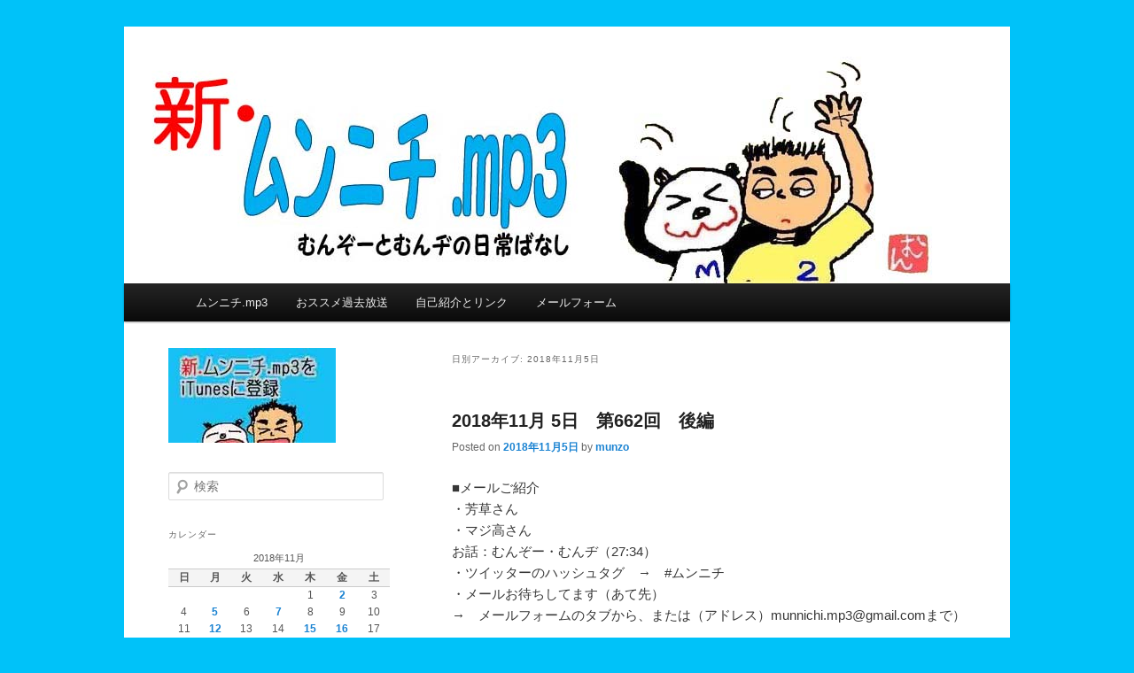

--- FILE ---
content_type: text/html; charset=UTF-8
request_url: http://munzo2.dxuxb.com/archives/date/2018/11/05
body_size: 35989
content:
<!DOCTYPE html>
<!--[if IE 6]>
<html id="ie6" lang="ja">
<![endif]-->
<!--[if IE 7]>
<html id="ie7" lang="ja">
<![endif]-->
<!--[if IE 8]>
<html id="ie8" lang="ja">
<![endif]-->
<!--[if !(IE 6) | !(IE 7) | !(IE 8)  ]><!-->
<html lang="ja">
<!--<![endif]-->
<head>
<meta charset="UTF-8" />
<meta name="viewport" content="width=device-width" />
<script type="text/javascript">

 var _gaq = _gaq || [];
 _gaq.push(['_setAccount', 'UA-40091446-1']);
 _gaq.push(['_trackPageview']);

 (function() {
   var ga = document.createElement('script'); ga.type = 'text/javascript'; ga.async = true;
   ga.src = ('https:' == document.location.protocol ? 'https://ssl' : 'http://www') + '.google-analytics.com/ga.js';
   var s = document.getElementsByTagName('script')[0]; s.parentNode.insertBefore(ga, s);
 })();

</script>
<title>05 | 11月 | 2018 | 新・ムンニチ.mp3</title>
<style type="text/css">
span.wpcf7-list-item { display: block; }
</style>

<link rel="profile" href="http://gmpg.org/xfn/11" />
<link rel="stylesheet" type="text/css" media="all" href="http://munzo2.dxuxb.com/wp-content/themes/twentyeleven/style.css" />
<link rel="pingback" href="http://munzo2.dxuxb.com/xmlrpc.php" />
<!--[if lt IE 9]>
<script src="http://munzo2.dxuxb.com/wp-content/themes/twentyeleven/js/html5.js" type="text/javascript"></script>
<![endif]-->
<link rel='dns-prefetch' href='//s.w.org' />
<link rel="alternate" type="application/rss+xml" title="新・ムンニチ.mp3 &raquo; フィード" href="http://munzo2.dxuxb.com/feed" />
<link rel="alternate" type="application/rss+xml" title="新・ムンニチ.mp3 &raquo; コメントフィード" href="http://munzo2.dxuxb.com/comments/feed" />
		<script type="text/javascript">
			window._wpemojiSettings = {"baseUrl":"https:\/\/s.w.org\/images\/core\/emoji\/11.2.0\/72x72\/","ext":".png","svgUrl":"https:\/\/s.w.org\/images\/core\/emoji\/11.2.0\/svg\/","svgExt":".svg","source":{"concatemoji":"http:\/\/munzo2.dxuxb.com\/wp-includes\/js\/wp-emoji-release.min.js?ver=5.1.19"}};
			!function(e,a,t){var n,r,o,i=a.createElement("canvas"),p=i.getContext&&i.getContext("2d");function s(e,t){var a=String.fromCharCode;p.clearRect(0,0,i.width,i.height),p.fillText(a.apply(this,e),0,0);e=i.toDataURL();return p.clearRect(0,0,i.width,i.height),p.fillText(a.apply(this,t),0,0),e===i.toDataURL()}function c(e){var t=a.createElement("script");t.src=e,t.defer=t.type="text/javascript",a.getElementsByTagName("head")[0].appendChild(t)}for(o=Array("flag","emoji"),t.supports={everything:!0,everythingExceptFlag:!0},r=0;r<o.length;r++)t.supports[o[r]]=function(e){if(!p||!p.fillText)return!1;switch(p.textBaseline="top",p.font="600 32px Arial",e){case"flag":return s([55356,56826,55356,56819],[55356,56826,8203,55356,56819])?!1:!s([55356,57332,56128,56423,56128,56418,56128,56421,56128,56430,56128,56423,56128,56447],[55356,57332,8203,56128,56423,8203,56128,56418,8203,56128,56421,8203,56128,56430,8203,56128,56423,8203,56128,56447]);case"emoji":return!s([55358,56760,9792,65039],[55358,56760,8203,9792,65039])}return!1}(o[r]),t.supports.everything=t.supports.everything&&t.supports[o[r]],"flag"!==o[r]&&(t.supports.everythingExceptFlag=t.supports.everythingExceptFlag&&t.supports[o[r]]);t.supports.everythingExceptFlag=t.supports.everythingExceptFlag&&!t.supports.flag,t.DOMReady=!1,t.readyCallback=function(){t.DOMReady=!0},t.supports.everything||(n=function(){t.readyCallback()},a.addEventListener?(a.addEventListener("DOMContentLoaded",n,!1),e.addEventListener("load",n,!1)):(e.attachEvent("onload",n),a.attachEvent("onreadystatechange",function(){"complete"===a.readyState&&t.readyCallback()})),(n=t.source||{}).concatemoji?c(n.concatemoji):n.wpemoji&&n.twemoji&&(c(n.twemoji),c(n.wpemoji)))}(window,document,window._wpemojiSettings);
		</script>
		<style type="text/css">
img.wp-smiley,
img.emoji {
	display: inline !important;
	border: none !important;
	box-shadow: none !important;
	height: 1em !important;
	width: 1em !important;
	margin: 0 .07em !important;
	vertical-align: -0.1em !important;
	background: none !important;
	padding: 0 !important;
}
</style>
	<link rel='stylesheet' id='wp-block-library-css'  href='http://munzo2.dxuxb.com/wp-includes/css/dist/block-library/style.min.css?ver=5.1.19' type='text/css' media='all' />
<link rel='stylesheet' id='contact-form-7-css'  href='http://munzo2.dxuxb.com/wp-content/plugins/contact-form-7/includes/css/styles.css?ver=3.2.1' type='text/css' media='all' />
<script type='text/javascript' src='http://munzo2.dxuxb.com/wp-includes/js/jquery/jquery.js?ver=1.12.4'></script>
<script type='text/javascript' src='http://munzo2.dxuxb.com/wp-includes/js/jquery/jquery-migrate.min.js?ver=1.4.1'></script>
<link rel='https://api.w.org/' href='http://munzo2.dxuxb.com/wp-json/' />
<link rel="EditURI" type="application/rsd+xml" title="RSD" href="http://munzo2.dxuxb.com/xmlrpc.php?rsd" />
<link rel="wlwmanifest" type="application/wlwmanifest+xml" href="http://munzo2.dxuxb.com/wp-includes/wlwmanifest.xml" /> 
<meta name="generator" content="WordPress 5.1.19" />
<script type="text/javascript"><!--
function powerpress_pinw(pinw_url){window.open(pinw_url, 'PowerPressPlayer','toolbar=0,status=0,resizable=1,width=460,height=320');	return false;}
//-->
</script>
		<style type="text/css">.recentcomments a{display:inline !important;padding:0 !important;margin:0 !important;}</style>
			<style type="text/css">
			#site-title,
		#site-description {
			position: absolute !important;
			clip: rect(1px 1px 1px 1px); /* IE6, IE7 */
			clip: rect(1px, 1px, 1px, 1px);
		}
		</style>
	<style type="text/css" id="custom-background-css">
body.custom-background { background-color: #00c2f9; }
</style>
	</head>

<body class="archive date custom-background two-column left-sidebar">
<div id="page" class="hfeed">
	<header id="branding" role="banner">
			<hgroup>
				<h1 id="site-title"><span><a href="http://munzo2.dxuxb.com/" title="新・ムンニチ.mp3" rel="home">新・ムンニチ.mp3</a></span></h1>
				<h2 id="site-description">毎週だいたい火曜日更新</h2>
			</hgroup>

						<a href="http://munzo2.dxuxb.com/">
									<img src="http://munzo2.dxuxb.com/wp-content/uploads/2013/07/top2.jpg" width="1000" height="288" alt="" />
							</a>
			

			<nav id="access" role="navigation">
				<h3 class="assistive-text">メインメニュー</h3>
								<div class="skip-link"><a class="assistive-text" href="#content" title="メインコンテンツへ移動">メインコンテンツへ移動</a></div>
				<div class="skip-link"><a class="assistive-text" href="#secondary" title="サブコンテンツへ移動">サブコンテンツへ移動</a></div>
								<div class="menu-%e3%83%9b%e3%83%bc%e3%83%a0-container"><ul id="menu-%e3%83%9b%e3%83%bc%e3%83%a0" class="menu"><li id="menu-item-185" class="menu-item menu-item-type-taxonomy menu-item-object-category menu-item-185"><a href="http://munzo2.dxuxb.com/archives/category/podcast">ムンニチ.mp3</a></li>
<li id="menu-item-186" class="menu-item menu-item-type-taxonomy menu-item-object-category menu-item-186"><a href="http://munzo2.dxuxb.com/archives/category/past">おススメ過去放送</a></li>
<li id="menu-item-187" class="menu-item menu-item-type-post_type menu-item-object-page menu-item-187"><a href="http://munzo2.dxuxb.com/link">自己紹介とリンク</a></li>
<li id="menu-item-1301" class="menu-item menu-item-type-post_type menu-item-object-page menu-item-1301"><a href="http://munzo2.dxuxb.com/%e3%83%a1%e3%83%bc%e3%83%ab%e3%83%95%e3%82%a9%e3%83%bc%e3%83%a0">メールフォーム</a></li>
</ul></div>			</nav><!-- #access -->
	</header><!-- #branding -->


	<div id="main">
		<section id="primary">
			<div id="content" role="main">

			
				<header class="page-header">
					<h1 class="page-title">
													日別アーカイブ: <span>2018年11月5日</span>											</h1>
				</header>

				
								
					
	<article id="post-2560" class="post-2560 post type-post status-publish format-standard hentry category-podcast">
		<header class="entry-header">
						<h1 class="entry-title"><a href="http://munzo2.dxuxb.com/archives/2560" title="2018年11月 5日　第662回　後編 へのパーマリンク" rel="bookmark">2018年11月 5日　第662回　後編</a></h1>
			
						<div class="entry-meta">
				<span class="sep">Posted on </span><a href="http://munzo2.dxuxb.com/archives/2560" title="00:38" rel="bookmark"><time class="entry-date" datetime="2018-11-05T00:38:23+09:00" pubdate>2018年11月5日</time></a><span class="by-author"> <span class="sep"> by </span> <span class="author vcard"><a class="url fn n" href="http://munzo2.dxuxb.com/archives/author/munzo" title="munzo の投稿をすべて表示" rel="author">munzo</a></span></span>			</div><!-- .entry-meta -->
			
					</header><!-- .entry-header -->

				<div class="entry-content">
			<p>■メールご紹介<br />
・芳草さん<br />
・マジ高さん<br />
お話：むんぞー・むんヂ（27:34）<br />
・ツイッターのハッシュタグ　→　#ムンニチ<br />
・メールお待ちしてます（あて先）<br />
→　メールフォームのタブから、または（アドレス）munnichi.mp3@gmail.comまで）</p>
<p>メールテーマ「これ、美味かったよ！」（2018.11.5から～～）<br />
ふつおたも、じゃんじゃん募集中です！</p>
<div class="powerpress_player" id="powerpress_player_2799"><!--[if lt IE 9]><script>document.createElement('audio');</script><![endif]-->
<audio class="wp-audio-shortcode" id="audio-2560-1" preload="none" style="width: 100%;" controls="controls"><source type="audio/mpeg" src="http://munzo2.dxuxb.com/wp-content/uploads/2018/11/662_20181105-2.mp3?_=1" /><a href="http://munzo2.dxuxb.com/wp-content/uploads/2018/11/662_20181105-2.mp3">http://munzo2.dxuxb.com/wp-content/uploads/2018/11/662_20181105-2.mp3</a></audio></div><p class="powerpress_links powerpress_links_mp3">Podcast: <a href="http://munzo2.dxuxb.com/wp-content/uploads/2018/11/662_20181105-2.mp3" class="powerpress_link_pinw" target="_blank" title="Play in new window" onclick="return powerpress_pinw('http://munzo2.dxuxb.com/?powerpress_pinw=2560-podcast');" rel="nofollow">Play in new window</a> | <a href="http://munzo2.dxuxb.com/wp-content/uploads/2018/11/662_20181105-2.mp3" class="powerpress_link_d" title="Download" rel="nofollow" download="662_20181105-2.mp3">Download</a></p>					</div><!-- .entry-content -->
		
		<footer class="entry-meta">
												<span class="cat-links">
				<span class="entry-utility-prep entry-utility-prep-cat-links">カテゴリー:</span> <a href="http://munzo2.dxuxb.com/archives/category/podcast" rel="category tag">ムンニチ.mp3</a>			</span>
									
			
					</footer><!-- #entry-meta -->
	</article><!-- #post-2560 -->

				
					
	<article id="post-2557" class="post-2557 post type-post status-publish format-standard hentry category-podcast">
		<header class="entry-header">
						<h1 class="entry-title"><a href="http://munzo2.dxuxb.com/archives/2557" title="2018年11月 5日　第662回　前編　 へのパーマリンク" rel="bookmark">2018年11月 5日　第662回　前編　</a></h1>
			
						<div class="entry-meta">
				<span class="sep">Posted on </span><a href="http://munzo2.dxuxb.com/archives/2557" title="00:36" rel="bookmark"><time class="entry-date" datetime="2018-11-05T00:36:49+09:00" pubdate>2018年11月5日</time></a><span class="by-author"> <span class="sep"> by </span> <span class="author vcard"><a class="url fn n" href="http://munzo2.dxuxb.com/archives/author/munzo" title="munzo の投稿をすべて表示" rel="author">munzo</a></span></span>			</div><!-- .entry-meta -->
			
					</header><!-- .entry-header -->

				<div class="entry-content">
			<p>■お久しぶりのむんヂです。<br />
・資格試験に向けての勉強に集中してました。<br />
・その頃むんぞーは・・。</p>
<p>お話：むんぞー・むんヂ（32:27）<br />
・ツイッターのハッシュタグ　→　#ムンニチ<br />
・メールお待ちしてます（あて先）<br />
→　メールフォームのタブから、または（アドレス）munnichi.mp3@gmail.comまで）</p>
<p>メールテーマ「これ、美味かったよ！」（2018.11.5から～～）<br />
ふつおたも、じゃんじゃん募集中です！</p>
<div class="powerpress_player" id="powerpress_player_2800"><audio class="wp-audio-shortcode" id="audio-2557-2" preload="none" style="width: 100%;" controls="controls"><source type="audio/mpeg" src="http://munzo2.dxuxb.com/wp-content/uploads/2018/11/662_20181105-1.mp3?_=2" /><a href="http://munzo2.dxuxb.com/wp-content/uploads/2018/11/662_20181105-1.mp3">http://munzo2.dxuxb.com/wp-content/uploads/2018/11/662_20181105-1.mp3</a></audio></div><p class="powerpress_links powerpress_links_mp3">Podcast: <a href="http://munzo2.dxuxb.com/wp-content/uploads/2018/11/662_20181105-1.mp3" class="powerpress_link_pinw" target="_blank" title="Play in new window" onclick="return powerpress_pinw('http://munzo2.dxuxb.com/?powerpress_pinw=2557-podcast');" rel="nofollow">Play in new window</a> | <a href="http://munzo2.dxuxb.com/wp-content/uploads/2018/11/662_20181105-1.mp3" class="powerpress_link_d" title="Download" rel="nofollow" download="662_20181105-1.mp3">Download</a></p>					</div><!-- .entry-content -->
		
		<footer class="entry-meta">
												<span class="cat-links">
				<span class="entry-utility-prep entry-utility-prep-cat-links">カテゴリー:</span> <a href="http://munzo2.dxuxb.com/archives/category/podcast" rel="category tag">ムンニチ.mp3</a>			</span>
									
			
					</footer><!-- #entry-meta -->
	</article><!-- #post-2557 -->

				
				
			
			</div><!-- #content -->
		</section><!-- #primary -->

		<div id="secondary" class="widget-area" role="complementary">
			<aside id="text-2" class="widget widget_text">			<div class="textwidget"><a href="http://munzo2.dxuxb.com/feed/podcast"><img src="http://munzo2.dxuxb.com/wp-content/uploads/2013/07/itunes.jpg"></a></div>
		</aside><aside id="search-2" class="widget widget_search">	<form method="get" id="searchform" action="http://munzo2.dxuxb.com/">
		<label for="s" class="assistive-text">検索</label>
		<input type="text" class="field" name="s" id="s" placeholder="検索" />
		<input type="submit" class="submit" name="submit" id="searchsubmit" value="検索" />
	</form>
</aside><aside id="calendar-2" class="widget widget_calendar"><h3 class="widget-title">カレンダー</h3><div id="calendar_wrap" class="calendar_wrap"><table id="wp-calendar">
	<caption>2018年11月</caption>
	<thead>
	<tr>
		<th scope="col" title="日曜日">日</th>
		<th scope="col" title="月曜日">月</th>
		<th scope="col" title="火曜日">火</th>
		<th scope="col" title="水曜日">水</th>
		<th scope="col" title="木曜日">木</th>
		<th scope="col" title="金曜日">金</th>
		<th scope="col" title="土曜日">土</th>
	</tr>
	</thead>

	<tfoot>
	<tr>
		<td colspan="3" id="prev"><a href="http://munzo2.dxuxb.com/archives/date/2018/10">&laquo; 10月</a></td>
		<td class="pad">&nbsp;</td>
		<td colspan="3" id="next"><a href="http://munzo2.dxuxb.com/archives/date/2018/12">12月 &raquo;</a></td>
	</tr>
	</tfoot>

	<tbody>
	<tr>
		<td colspan="4" class="pad">&nbsp;</td><td>1</td><td><a href="http://munzo2.dxuxb.com/archives/date/2018/11/02" aria-label="2018年11月2日 に投稿を公開">2</a></td><td>3</td>
	</tr>
	<tr>
		<td>4</td><td><a href="http://munzo2.dxuxb.com/archives/date/2018/11/05" aria-label="2018年11月5日 に投稿を公開">5</a></td><td>6</td><td><a href="http://munzo2.dxuxb.com/archives/date/2018/11/07" aria-label="2018年11月7日 に投稿を公開">7</a></td><td>8</td><td>9</td><td>10</td>
	</tr>
	<tr>
		<td>11</td><td><a href="http://munzo2.dxuxb.com/archives/date/2018/11/12" aria-label="2018年11月12日 に投稿を公開">12</a></td><td>13</td><td>14</td><td><a href="http://munzo2.dxuxb.com/archives/date/2018/11/15" aria-label="2018年11月15日 に投稿を公開">15</a></td><td><a href="http://munzo2.dxuxb.com/archives/date/2018/11/16" aria-label="2018年11月16日 に投稿を公開">16</a></td><td>17</td>
	</tr>
	<tr>
		<td><a href="http://munzo2.dxuxb.com/archives/date/2018/11/18" aria-label="2018年11月18日 に投稿を公開">18</a></td><td>19</td><td>20</td><td>21</td><td>22</td><td><a href="http://munzo2.dxuxb.com/archives/date/2018/11/23" aria-label="2018年11月23日 に投稿を公開">23</a></td><td>24</td>
	</tr>
	<tr>
		<td>25</td><td>26</td><td>27</td><td>28</td><td><a href="http://munzo2.dxuxb.com/archives/date/2018/11/29" aria-label="2018年11月29日 に投稿を公開">29</a></td><td>30</td>
		<td class="pad" colspan="1">&nbsp;</td>
	</tr>
	</tbody>
	</table></div></aside>		<aside id="recent-posts-2" class="widget widget_recent_entries">		<h3 class="widget-title">最近の投稿</h3>		<ul>
											<li>
					<a href="http://munzo2.dxuxb.com/archives/3561">むんぞーン　2023年12月15日</a>
									</li>
											<li>
					<a href="http://munzo2.dxuxb.com/archives/3476">2022年 8月11日　第675回</a>
									</li>
											<li>
					<a href="http://munzo2.dxuxb.com/archives/3458">2021年11月 22日　第674回</a>
									</li>
											<li>
					<a href="http://munzo2.dxuxb.com/archives/3454">2021年10月 9日　第673回</a>
									</li>
											<li>
					<a href="http://munzo2.dxuxb.com/archives/3441">むんぞーン　2021年2月10日</a>
									</li>
					</ul>
		</aside><aside id="recent-comments-2" class="widget widget_recent_comments"><h3 class="widget-title">最近のコメント</h3><ul id="recentcomments"></ul></aside><aside id="archives-2" class="widget widget_archive"><h3 class="widget-title">アーカイブ</h3>		<ul>
				<li><a href='http://munzo2.dxuxb.com/archives/date/2023/12'>2023年12月</a></li>
	<li><a href='http://munzo2.dxuxb.com/archives/date/2022/08'>2022年8月</a></li>
	<li><a href='http://munzo2.dxuxb.com/archives/date/2021/11'>2021年11月</a></li>
	<li><a href='http://munzo2.dxuxb.com/archives/date/2021/10'>2021年10月</a></li>
	<li><a href='http://munzo2.dxuxb.com/archives/date/2021/02'>2021年2月</a></li>
	<li><a href='http://munzo2.dxuxb.com/archives/date/2020/12'>2020年12月</a></li>
	<li><a href='http://munzo2.dxuxb.com/archives/date/2020/11'>2020年11月</a></li>
	<li><a href='http://munzo2.dxuxb.com/archives/date/2020/08'>2020年8月</a></li>
	<li><a href='http://munzo2.dxuxb.com/archives/date/2020/07'>2020年7月</a></li>
	<li><a href='http://munzo2.dxuxb.com/archives/date/2020/02'>2020年2月</a></li>
	<li><a href='http://munzo2.dxuxb.com/archives/date/2020/01'>2020年1月</a></li>
	<li><a href='http://munzo2.dxuxb.com/archives/date/2019/10'>2019年10月</a></li>
	<li><a href='http://munzo2.dxuxb.com/archives/date/2019/09'>2019年9月</a></li>
	<li><a href='http://munzo2.dxuxb.com/archives/date/2019/08'>2019年8月</a></li>
	<li><a href='http://munzo2.dxuxb.com/archives/date/2019/06'>2019年6月</a></li>
	<li><a href='http://munzo2.dxuxb.com/archives/date/2019/05'>2019年5月</a></li>
	<li><a href='http://munzo2.dxuxb.com/archives/date/2019/04'>2019年4月</a></li>
	<li><a href='http://munzo2.dxuxb.com/archives/date/2019/03'>2019年3月</a></li>
	<li><a href='http://munzo2.dxuxb.com/archives/date/2019/02'>2019年2月</a></li>
	<li><a href='http://munzo2.dxuxb.com/archives/date/2019/01'>2019年1月</a></li>
	<li><a href='http://munzo2.dxuxb.com/archives/date/2018/12'>2018年12月</a></li>
	<li><a href='http://munzo2.dxuxb.com/archives/date/2018/11'>2018年11月</a></li>
	<li><a href='http://munzo2.dxuxb.com/archives/date/2018/10'>2018年10月</a></li>
	<li><a href='http://munzo2.dxuxb.com/archives/date/2018/09'>2018年9月</a></li>
	<li><a href='http://munzo2.dxuxb.com/archives/date/2018/08'>2018年8月</a></li>
	<li><a href='http://munzo2.dxuxb.com/archives/date/2018/07'>2018年7月</a></li>
	<li><a href='http://munzo2.dxuxb.com/archives/date/2018/06'>2018年6月</a></li>
	<li><a href='http://munzo2.dxuxb.com/archives/date/2018/05'>2018年5月</a></li>
	<li><a href='http://munzo2.dxuxb.com/archives/date/2018/04'>2018年4月</a></li>
	<li><a href='http://munzo2.dxuxb.com/archives/date/2018/03'>2018年3月</a></li>
	<li><a href='http://munzo2.dxuxb.com/archives/date/2018/02'>2018年2月</a></li>
	<li><a href='http://munzo2.dxuxb.com/archives/date/2018/01'>2018年1月</a></li>
	<li><a href='http://munzo2.dxuxb.com/archives/date/2017/12'>2017年12月</a></li>
	<li><a href='http://munzo2.dxuxb.com/archives/date/2017/11'>2017年11月</a></li>
	<li><a href='http://munzo2.dxuxb.com/archives/date/2017/10'>2017年10月</a></li>
	<li><a href='http://munzo2.dxuxb.com/archives/date/2017/09'>2017年9月</a></li>
	<li><a href='http://munzo2.dxuxb.com/archives/date/2017/08'>2017年8月</a></li>
	<li><a href='http://munzo2.dxuxb.com/archives/date/2017/07'>2017年7月</a></li>
	<li><a href='http://munzo2.dxuxb.com/archives/date/2017/06'>2017年6月</a></li>
	<li><a href='http://munzo2.dxuxb.com/archives/date/2017/05'>2017年5月</a></li>
	<li><a href='http://munzo2.dxuxb.com/archives/date/2017/04'>2017年4月</a></li>
	<li><a href='http://munzo2.dxuxb.com/archives/date/2017/03'>2017年3月</a></li>
	<li><a href='http://munzo2.dxuxb.com/archives/date/2017/02'>2017年2月</a></li>
	<li><a href='http://munzo2.dxuxb.com/archives/date/2017/01'>2017年1月</a></li>
	<li><a href='http://munzo2.dxuxb.com/archives/date/2016/12'>2016年12月</a></li>
	<li><a href='http://munzo2.dxuxb.com/archives/date/2016/11'>2016年11月</a></li>
	<li><a href='http://munzo2.dxuxb.com/archives/date/2016/10'>2016年10月</a></li>
	<li><a href='http://munzo2.dxuxb.com/archives/date/2016/09'>2016年9月</a></li>
	<li><a href='http://munzo2.dxuxb.com/archives/date/2016/08'>2016年8月</a></li>
	<li><a href='http://munzo2.dxuxb.com/archives/date/2016/07'>2016年7月</a></li>
	<li><a href='http://munzo2.dxuxb.com/archives/date/2016/06'>2016年6月</a></li>
	<li><a href='http://munzo2.dxuxb.com/archives/date/2016/05'>2016年5月</a></li>
	<li><a href='http://munzo2.dxuxb.com/archives/date/2016/04'>2016年4月</a></li>
	<li><a href='http://munzo2.dxuxb.com/archives/date/2016/03'>2016年3月</a></li>
	<li><a href='http://munzo2.dxuxb.com/archives/date/2016/02'>2016年2月</a></li>
	<li><a href='http://munzo2.dxuxb.com/archives/date/2016/01'>2016年1月</a></li>
	<li><a href='http://munzo2.dxuxb.com/archives/date/2015/12'>2015年12月</a></li>
	<li><a href='http://munzo2.dxuxb.com/archives/date/2015/11'>2015年11月</a></li>
	<li><a href='http://munzo2.dxuxb.com/archives/date/2015/10'>2015年10月</a></li>
	<li><a href='http://munzo2.dxuxb.com/archives/date/2015/09'>2015年9月</a></li>
	<li><a href='http://munzo2.dxuxb.com/archives/date/2015/08'>2015年8月</a></li>
	<li><a href='http://munzo2.dxuxb.com/archives/date/2015/07'>2015年7月</a></li>
	<li><a href='http://munzo2.dxuxb.com/archives/date/2015/06'>2015年6月</a></li>
	<li><a href='http://munzo2.dxuxb.com/archives/date/2015/05'>2015年5月</a></li>
	<li><a href='http://munzo2.dxuxb.com/archives/date/2015/04'>2015年4月</a></li>
	<li><a href='http://munzo2.dxuxb.com/archives/date/2015/03'>2015年3月</a></li>
	<li><a href='http://munzo2.dxuxb.com/archives/date/2015/02'>2015年2月</a></li>
	<li><a href='http://munzo2.dxuxb.com/archives/date/2015/01'>2015年1月</a></li>
	<li><a href='http://munzo2.dxuxb.com/archives/date/2014/12'>2014年12月</a></li>
	<li><a href='http://munzo2.dxuxb.com/archives/date/2014/11'>2014年11月</a></li>
	<li><a href='http://munzo2.dxuxb.com/archives/date/2014/10'>2014年10月</a></li>
	<li><a href='http://munzo2.dxuxb.com/archives/date/2014/09'>2014年9月</a></li>
	<li><a href='http://munzo2.dxuxb.com/archives/date/2014/08'>2014年8月</a></li>
	<li><a href='http://munzo2.dxuxb.com/archives/date/2014/07'>2014年7月</a></li>
	<li><a href='http://munzo2.dxuxb.com/archives/date/2014/06'>2014年6月</a></li>
	<li><a href='http://munzo2.dxuxb.com/archives/date/2014/05'>2014年5月</a></li>
	<li><a href='http://munzo2.dxuxb.com/archives/date/2014/04'>2014年4月</a></li>
	<li><a href='http://munzo2.dxuxb.com/archives/date/2014/03'>2014年3月</a></li>
	<li><a href='http://munzo2.dxuxb.com/archives/date/2014/02'>2014年2月</a></li>
	<li><a href='http://munzo2.dxuxb.com/archives/date/2014/01'>2014年1月</a></li>
	<li><a href='http://munzo2.dxuxb.com/archives/date/2013/12'>2013年12月</a></li>
	<li><a href='http://munzo2.dxuxb.com/archives/date/2013/11'>2013年11月</a></li>
	<li><a href='http://munzo2.dxuxb.com/archives/date/2013/10'>2013年10月</a></li>
	<li><a href='http://munzo2.dxuxb.com/archives/date/2013/09'>2013年9月</a></li>
	<li><a href='http://munzo2.dxuxb.com/archives/date/2013/08'>2013年8月</a></li>
	<li><a href='http://munzo2.dxuxb.com/archives/date/2013/07'>2013年7月</a></li>
	<li><a href='http://munzo2.dxuxb.com/archives/date/2013/06'>2013年6月</a></li>
	<li><a href='http://munzo2.dxuxb.com/archives/date/2013/05'>2013年5月</a></li>
	<li><a href='http://munzo2.dxuxb.com/archives/date/2013/04'>2013年4月</a></li>
	<li><a href='http://munzo2.dxuxb.com/archives/date/2013/03'>2013年3月</a></li>
	<li><a href='http://munzo2.dxuxb.com/archives/date/2013/02'>2013年2月</a></li>
	<li><a href='http://munzo2.dxuxb.com/archives/date/2013/01'>2013年1月</a></li>
	<li><a href='http://munzo2.dxuxb.com/archives/date/2012/12'>2012年12月</a></li>
	<li><a href='http://munzo2.dxuxb.com/archives/date/2012/11'>2012年11月</a></li>
	<li><a href='http://munzo2.dxuxb.com/archives/date/2012/10'>2012年10月</a></li>
	<li><a href='http://munzo2.dxuxb.com/archives/date/2012/09'>2012年9月</a></li>
	<li><a href='http://munzo2.dxuxb.com/archives/date/2012/08'>2012年8月</a></li>
	<li><a href='http://munzo2.dxuxb.com/archives/date/2011/08'>2011年8月</a></li>
	<li><a href='http://munzo2.dxuxb.com/archives/date/2008/03'>2008年3月</a></li>
	<li><a href='http://munzo2.dxuxb.com/archives/date/2005/01'>2005年1月</a></li>
	<li><a href='http://munzo2.dxuxb.com/archives/date/2004/12'>2004年12月</a></li>
	<li><a href='http://munzo2.dxuxb.com/archives/date/2004/09'>2004年9月</a></li>
		</ul>
			</aside><aside id="categories-2" class="widget widget_categories"><h3 class="widget-title">カテゴリー</h3>		<ul>
				<li class="cat-item cat-item-8"><a href="http://munzo2.dxuxb.com/archives/category/past" title="これまでの過去ログのなかから、節目節目な回をご紹介。">おススメ過去放送</a>
</li>
	<li class="cat-item cat-item-7"><a href="http://munzo2.dxuxb.com/archives/category/sonota" title="その他">その他</a>
</li>
	<li class="cat-item cat-item-10"><a href="http://munzo2.dxuxb.com/archives/category/%e3%82%80%e3%82%93%e3%81%9e%e3%83%bc%e3%83%b3" >むんぞーン</a>
</li>
	<li class="cat-item cat-item-1"><a href="http://munzo2.dxuxb.com/archives/category/podcast" >ムンニチ.mp3</a>
</li>
		</ul>
			</aside><aside id="meta-2" class="widget widget_meta"><h3 class="widget-title">メタ情報</h3>			<ul>
						<li><a href="http://munzo2.dxuxb.com/wp-login.php">ログイン</a></li>
			<li><a href="http://munzo2.dxuxb.com/feed">投稿の <abbr title="Really Simple Syndication">RSS</abbr></a></li>
			<li><a href="http://munzo2.dxuxb.com/comments/feed">コメントの <abbr title="Really Simple Syndication">RSS</abbr></a></li>
			<li><a href="https://ja.wordpress.org/" title="Powered by WordPress, state-of-the-art semantic personal publishing platform.">WordPress.org</a></li>			</ul>
			</aside>		</div><!-- #secondary .widget-area -->

	</div><!-- #main -->

	<footer id="colophon" role="contentinfo">

			

			<div id="site-generator">
<script type="text/javascript"><!--
google_ad_client = "ca-pub-7961540930081287";
/* dxuxb-2011 */
google_ad_slot = "4222249383";
google_ad_width = 728;
google_ad_height = 90;
//-->
</script>
<script type="text/javascript"
src="http://pagead2.googlesyndication.com/pagead/show_ads.js">
</script>			</div>
	</footer><!-- #colophon -->
</div><!-- #page -->

<link rel='stylesheet' id='mediaelement-css'  href='http://munzo2.dxuxb.com/wp-includes/js/mediaelement/mediaelementplayer-legacy.min.css?ver=4.2.6-78496d1' type='text/css' media='all' />
<link rel='stylesheet' id='wp-mediaelement-css'  href='http://munzo2.dxuxb.com/wp-includes/js/mediaelement/wp-mediaelement.min.css?ver=5.1.19' type='text/css' media='all' />
<script type='text/javascript' src='http://munzo2.dxuxb.com/wp-content/plugins/contact-form-7/includes/js/jquery.form.js?ver=3.14'></script>
<script type='text/javascript'>
/* <![CDATA[ */
var _wpcf7 = {"loaderUrl":"http:\/\/munzo2.dxuxb.com\/wp-content\/plugins\/contact-form-7\/images\/ajax-loader.gif","sending":"\u9001\u4fe1\u4e2d ..."};
/* ]]> */
</script>
<script type='text/javascript' src='http://munzo2.dxuxb.com/wp-content/plugins/contact-form-7/includes/js/scripts.js?ver=3.2.1'></script>
<script type='text/javascript' src='http://munzo2.dxuxb.com/wp-includes/js/wp-embed.min.js?ver=5.1.19'></script>
<script type='text/javascript' src='http://munzo2.dxuxb.com/wp-content/plugins/powerpress/player.min.js?ver=5.1.19'></script>
<script type='text/javascript'>
var mejsL10n = {"language":"ja","strings":{"mejs.install-flash":"\u3054\u5229\u7528\u306e\u30d6\u30e9\u30a6\u30b6\u30fc\u306f Flash Player \u304c\u7121\u52b9\u306b\u306a\u3063\u3066\u3044\u308b\u304b\u3001\u30a4\u30f3\u30b9\u30c8\u30fc\u30eb\u3055\u308c\u3066\u3044\u307e\u305b\u3093\u3002Flash Player \u30d7\u30e9\u30b0\u30a4\u30f3\u3092\u6709\u52b9\u306b\u3059\u308b\u304b\u3001\u6700\u65b0\u30d0\u30fc\u30b8\u30e7\u30f3\u3092 https:\/\/get.adobe.com\/jp\/flashplayer\/ \u304b\u3089\u30a4\u30f3\u30b9\u30c8\u30fc\u30eb\u3057\u3066\u304f\u3060\u3055\u3044\u3002","mejs.fullscreen-off":"\u30d5\u30eb\u30b9\u30af\u30ea\u30fc\u30f3\u3092\u30aa\u30d5","mejs.fullscreen-on":"\u30d5\u30eb\u30b9\u30af\u30ea\u30fc\u30f3","mejs.download-video":"\u52d5\u753b\u3092\u30c0\u30a6\u30f3\u30ed\u30fc\u30c9","mejs.fullscreen":"\u30d5\u30eb\u30b9\u30af\u30ea\u30fc\u30f3","mejs.time-jump-forward":["1\u79d2\u9032\u3080","%1\u79d2\u9032\u3080"],"mejs.loop":"\u30eb\u30fc\u30d7\u5207\u308a\u66ff\u3048","mejs.play":"\u518d\u751f","mejs.pause":"\u505c\u6b62","mejs.close":"\u9589\u3058\u308b","mejs.time-slider":"\u30bf\u30a4\u30e0\u30b9\u30e9\u30a4\u30c0\u30fc","mejs.time-help-text":"1\u79d2\u9032\u3080\u306b\u306f\u5de6\u53f3\u77e2\u5370\u30ad\u30fc\u3092\u300110\u79d2\u9032\u3080\u306b\u306f\u4e0a\u4e0b\u77e2\u5370\u30ad\u30fc\u3092\u4f7f\u3063\u3066\u304f\u3060\u3055\u3044\u3002","mejs.time-skip-back":["1\u79d2\u623b\u308b","%1\u79d2\u623b\u308b"],"mejs.captions-subtitles":"\u30ad\u30e3\u30d7\u30b7\u30e7\u30f3\/\u5b57\u5e55","mejs.captions-chapters":"\u30c1\u30e3\u30d7\u30bf\u30fc","mejs.none":"\u306a\u3057","mejs.mute-toggle":"\u30df\u30e5\u30fc\u30c8\u5207\u308a\u66ff\u3048","mejs.volume-help-text":"\u30dc\u30ea\u30e5\u30fc\u30e0\u8abf\u7bc0\u306b\u306f\u4e0a\u4e0b\u77e2\u5370\u30ad\u30fc\u3092\u4f7f\u3063\u3066\u304f\u3060\u3055\u3044\u3002","mejs.unmute":"\u30df\u30e5\u30fc\u30c8\u89e3\u9664","mejs.mute":"\u30df\u30e5\u30fc\u30c8","mejs.volume-slider":"\u30dc\u30ea\u30e5\u30fc\u30e0\u30b9\u30e9\u30a4\u30c0\u30fc","mejs.video-player":"\u52d5\u753b\u30d7\u30ec\u30fc\u30e4\u30fc","mejs.audio-player":"\u97f3\u58f0\u30d7\u30ec\u30fc\u30e4\u30fc","mejs.ad-skip":"\u5e83\u544a\u3092\u30b9\u30ad\u30c3\u30d7","mejs.ad-skip-info":["1\u79d2\u5f8c\u306b\u30b9\u30ad\u30c3\u30d7","%1\u79d2\u5f8c\u306b\u30b9\u30ad\u30c3\u30d7"],"mejs.source-chooser":"\u30bd\u30fc\u30b9\u306e\u9078\u629e","mejs.stop":"\u505c\u6b62","mejs.speed-rate":"\u901f\u5ea6\u7387","mejs.live-broadcast":"\u751f\u653e\u9001","mejs.afrikaans":"\u30a2\u30d5\u30ea\u30ab\u30fc\u30f3\u30b9\u8a9e","mejs.albanian":"\u30a2\u30eb\u30d0\u30cb\u30a2\u8a9e","mejs.arabic":"\u30a2\u30e9\u30d3\u30a2\u8a9e","mejs.belarusian":"\u30d9\u30e9\u30eb\u30fc\u30b7\u8a9e","mejs.bulgarian":"\u30d6\u30eb\u30ac\u30ea\u30a2\u8a9e","mejs.catalan":"\u30ab\u30bf\u30ed\u30cb\u30a2\u8a9e","mejs.chinese":"\u4e2d\u56fd\u8a9e","mejs.chinese-simplified":"\u4e2d\u56fd\u8a9e (\u7c21\u4f53\u5b57)","mejs.chinese-traditional":"\u4e2d\u56fd\u8a9e (\u7e41\u4f53\u5b57)","mejs.croatian":"\u30af\u30ed\u30a2\u30c1\u30a2\u8a9e","mejs.czech":"\u30c1\u30a7\u30b3\u8a9e","mejs.danish":"\u30c7\u30f3\u30de\u30fc\u30af\u8a9e","mejs.dutch":"\u30aa\u30e9\u30f3\u30c0\u8a9e","mejs.english":"\u82f1\u8a9e","mejs.estonian":"\u30a8\u30b9\u30c8\u30cb\u30a2\u8a9e","mejs.filipino":"\u30d5\u30a3\u30ea\u30d4\u30f3\u8a9e","mejs.finnish":"\u30d5\u30a3\u30f3\u30e9\u30f3\u30c9\u8a9e","mejs.french":"\u30d5\u30e9\u30f3\u30b9\u8a9e","mejs.galician":"\u30ac\u30ea\u30b7\u30a2\u8a9e","mejs.german":"\u30c9\u30a4\u30c4\u8a9e","mejs.greek":"\u30ae\u30ea\u30b7\u30e3\u8a9e","mejs.haitian-creole":"\u30cf\u30a4\u30c1\u8a9e","mejs.hebrew":"\u30d8\u30d6\u30e9\u30a4\u8a9e","mejs.hindi":"\u30d2\u30f3\u30c7\u30a3\u30fc\u8a9e","mejs.hungarian":"\u30cf\u30f3\u30ac\u30ea\u30fc\u8a9e","mejs.icelandic":"\u30a2\u30a4\u30b9\u30e9\u30f3\u30c9\u8a9e","mejs.indonesian":"\u30a4\u30f3\u30c9\u30cd\u30b7\u30a2\u8a9e","mejs.irish":"\u30a2\u30a4\u30eb\u30e9\u30f3\u30c9\u8a9e","mejs.italian":"\u30a4\u30bf\u30ea\u30a2\u8a9e","mejs.japanese":"\u65e5\u672c\u8a9e","mejs.korean":"\u97d3\u56fd\u8a9e","mejs.latvian":"\u30e9\u30c8\u30d3\u30a2\u8a9e","mejs.lithuanian":"\u30ea\u30c8\u30a2\u30cb\u30a2\u8a9e","mejs.macedonian":"\u30de\u30b1\u30c9\u30cb\u30a2\u8a9e","mejs.malay":"\u30de\u30ec\u30fc\u8a9e","mejs.maltese":"\u30de\u30eb\u30bf\u8a9e","mejs.norwegian":"\u30ce\u30eb\u30a6\u30a7\u30fc\u8a9e","mejs.persian":"\u30da\u30eb\u30b7\u30a2\u8a9e","mejs.polish":"\u30dd\u30fc\u30e9\u30f3\u30c9\u8a9e","mejs.portuguese":"\u30dd\u30eb\u30c8\u30ac\u30eb\u8a9e","mejs.romanian":"\u30eb\u30fc\u30de\u30cb\u30a2\u8a9e","mejs.russian":"\u30ed\u30b7\u30a2\u8a9e","mejs.serbian":"\u30bb\u30eb\u30d3\u30a2\u8a9e","mejs.slovak":"\u30b9\u30ed\u30d0\u30ad\u30a2\u8a9e","mejs.slovenian":"\u30b9\u30ed\u30d9\u30cb\u30a2\u8a9e","mejs.spanish":"\u30b9\u30da\u30a4\u30f3\u8a9e","mejs.swahili":"\u30b9\u30ef\u30d2\u30ea\u8a9e","mejs.swedish":"\u30b9\u30a6\u30a7\u30fc\u30c7\u30f3\u8a9e","mejs.tagalog":"\u30bf\u30ac\u30ed\u30b0\u8a9e","mejs.thai":"\u30bf\u30a4\u8a9e","mejs.turkish":"\u30c8\u30eb\u30b3\u8a9e","mejs.ukrainian":"\u30a6\u30af\u30e9\u30a4\u30ca\u8a9e","mejs.vietnamese":"\u30d9\u30c8\u30ca\u30e0\u8a9e","mejs.welsh":"\u30a6\u30a7\u30fc\u30eb\u30ba\u8a9e","mejs.yiddish":"\u30a4\u30c7\u30a3\u30c3\u30b7\u30e5\u8a9e"}};
</script>
<script type='text/javascript' src='http://munzo2.dxuxb.com/wp-includes/js/mediaelement/mediaelement-and-player.min.js?ver=4.2.6-78496d1'></script>
<script type='text/javascript' src='http://munzo2.dxuxb.com/wp-includes/js/mediaelement/mediaelement-migrate.min.js?ver=5.1.19'></script>
<script type='text/javascript'>
/* <![CDATA[ */
var _wpmejsSettings = {"pluginPath":"\/wp-includes\/js\/mediaelement\/","classPrefix":"mejs-","stretching":"responsive"};
/* ]]> */
</script>
<script type='text/javascript' src='http://munzo2.dxuxb.com/wp-includes/js/mediaelement/wp-mediaelement.min.js?ver=5.1.19'></script>

</body>
</html>

--- FILE ---
content_type: text/html; charset=utf-8
request_url: https://www.google.com/recaptcha/api2/aframe
body_size: 266
content:
<!DOCTYPE HTML><html><head><meta http-equiv="content-type" content="text/html; charset=UTF-8"></head><body><script nonce="tU04iPL9l2Ji_O9S5VWD7Q">/** Anti-fraud and anti-abuse applications only. See google.com/recaptcha */ try{var clients={'sodar':'https://pagead2.googlesyndication.com/pagead/sodar?'};window.addEventListener("message",function(a){try{if(a.source===window.parent){var b=JSON.parse(a.data);var c=clients[b['id']];if(c){var d=document.createElement('img');d.src=c+b['params']+'&rc='+(localStorage.getItem("rc::a")?sessionStorage.getItem("rc::b"):"");window.document.body.appendChild(d);sessionStorage.setItem("rc::e",parseInt(sessionStorage.getItem("rc::e")||0)+1);localStorage.setItem("rc::h",'1769765540914');}}}catch(b){}});window.parent.postMessage("_grecaptcha_ready", "*");}catch(b){}</script></body></html>